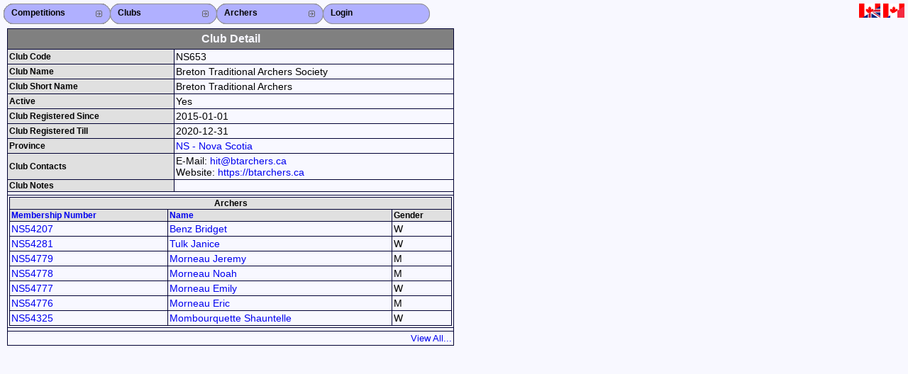

--- FILE ---
content_type: text/html; charset=UTF-8
request_url: https://can.service.ianseo.net/General/ClubDetail.php?Club=222&ShowArchers=1&OrderBy=%2AArcIdNumber
body_size: 1401
content:
<!DOCTYPE HTML PUBLIC "-//W3C//DTD HTML 4.01 Transitional//EN" "http://www.w3.org/TR/html4/loose.dtd">
<html>
<head>
<meta http-equiv="Content-Type" content="text/html; charset=UTF-8">
<link href="/favicon.ico" rel="icon" type="image/x-icon" />
<link href="/Common/Template/standard.css" media="screen" rel="stylesheet" type="text/css">
<link href="/Common/Template/menu.css" media="screen" rel="stylesheet" type="text/css">
<title>
Club Detail - I@NSEO Service</title>
</head>
<body>
<div class="menu">
	<ul>
		<li><a class="fly" href="/General/CompetitionList.php"><b>Competitions</b></a>
			<ul><li><a class="fly" href="/General/CompetitionList.php">Competitions List</a><ul><li class="p1"><a href="/General/CompetitionList.php?Year=2026">2026</a></li><li><a href="/General/CompetitionList.php?Year=2025">2025</a></li><li><a href="/General/CompetitionList.php?Year=2024">2024</a></li><li><a href="/General/CompetitionList.php?Year=2023">2023</a></li><li><a href="/General/CompetitionList.php?Year=2022">2022</a></li><li><a href="/General/CompetitionList.php?Year=2021">2021</a></li><li><a href="/General/CompetitionList.php?Year=2020">2020</a></li><li><a href="/General/CompetitionList.php?Year=2019">2019</a></li><li><a href="/General/CompetitionList.php?Year=2018">2018</a></li><li><a href="/General/CompetitionList.php?Year=2017">2017</a></li><li><a href="/General/CompetitionList.php?Year=2016">2016</a></li><li><a href="/General/CompetitionList.php?Year=2015">2015</a></li></ul></li><li><a href="/General/CompetitionSearch.php">Search Competitions</a></li>			</ul>
		</li>
		<li class="close"><a href="#url">Close X</a></li>
	</ul>
	<ul>
		<li><a class="fly" href="/General/ClubList.php"><b>Clubs</b></a>
			<ul>
				<li><a href="/General/ClubList.php?Level=2">Club List</a></li>
				<li><a href="/General/ClubList.php?Level=1">Province List</a></li>
				<li><a href="/General/ClubList.php?Level=0">Federation</a></li>
				<li><a href="/General/ClubSearch.php?Level=2">Club Search</a></li>
				<li><a href="/General/ClubSearch.php?Level=1">Province Search</a></li>
							</ul>
		</li>
		<li class="close"><a href="#url">Close X</a></li>
	</ul>
	<ul>
		<li><a class="fly" href="/General/ArcherList.php"><b>Archers</b></a>
			<ul>
				<li><a href="/General/ArcherList.php">Archer List</a></li>
				<li><a href="/General/ArcherList.php?Coaches">Active Coaches</a></li>
				<li><a href="/General/ArcherList.php?Judges">Active Judges</a></li>
				<li><a href="/General/ArcherSearch.php">Search Archer</a></li>

				<li><a href="/General/ArcherRank.php">Archers Ranking</a></li>			</ul>
		</li>
		<li class="close"><a href="#url">Close X</a></li>
	</ul>
 	<ul>
 		<li><a class="fly noimg" href="/General/Login.php"><b>Login</b></a></li>
		<li class="close"><a href="#url">Close X</a></li>
	</ul>
	<div id="NavFlags">&nbsp;<a href="?Club=222&ShowArchers=1&OrderBy=%2AArcIdNumber&Lang=en-ca"><img src="/languages/en-ca/en-ca.png" alt="en-ca" /></a>&nbsp;<a href="?Club=222&ShowArchers=1&OrderBy=%2AArcIdNumber&Lang=fr-ca"><img src="/languages/fr-ca/fr-ca.png" alt="fr-ca" /></a></div>
</div><div id="Content"><table class="HalfSize"><tr><th colspan="2" class="Main">Club Detail</th></tr><tr><th>Club Code</th><td>NS653</td></tr><tr><th>Club Name</th><td>Breton Traditional Archers Society</td></tr><tr><th>Club Short Name</th><td>Breton Traditional Archers</td></tr><tr><th>Active</th><td>Yes</td></tr><tr><th>Club Registered Since</th><td>2015-01-01</td></tr><tr><th>Club Registered Till</th><td>2020-12-31</td></tr><tr><th>Province</th><td><a href="/General/ClubDetail.php?Club=5">NS - Nova Scotia</a></td></tr><tr><th>Club Contacts</th><td>E-Mail: <a href="mailto:hit@btarchers.ca">hit@btarchers.ca</a><br />Website: <a href="https://btarchers.ca" target="_blank">https://btarchers.ca</a></td></tr><tr><th>Club Notes</th><td></td></tr><tr><td class="divider" colspan="2"></td></tr><tr><td colspan="2"><table class="FullSize"><tr><th class="Center" colspan="100%">Archers</th></tr><tr><th><a href="/General/ClubDetail.php?Club=222&ShowArchers=1&OrderBy=-ArcIdNumber">Membership Number</a></th><th><a href="/General/ClubDetail.php?Club=222&ShowArchers=1&OrderBy=%2AArcFamilyName%2CArcGivenName">Name</a></th><th>Gender</th></tr><tr><td><a href="/General/ArcherDetail.php?Archer=25818">NS54207</a></td><td><a href="/General/ArcherDetail.php?Archer=25818">Benz Bridget</a></td><td>W</td></tr><tr><td><a href="/General/ArcherDetail.php?Archer=29119">NS54281</a></td><td><a href="/General/ArcherDetail.php?Archer=29119">Tulk Janice</a></td><td>W</td></tr><tr><td><a href="/General/ArcherDetail.php?Archer=31034">NS54779</a></td><td><a href="/General/ArcherDetail.php?Archer=31034">Morneau Jeremy</a></td><td>M</td></tr><tr><td><a href="/General/ArcherDetail.php?Archer=31035">NS54778</a></td><td><a href="/General/ArcherDetail.php?Archer=31035">Morneau Noah</a></td><td>M</td></tr><tr><td><a href="/General/ArcherDetail.php?Archer=31036">NS54777</a></td><td><a href="/General/ArcherDetail.php?Archer=31036">Morneau Emily</a></td><td>W</td></tr><tr><td><a href="/General/ArcherDetail.php?Archer=31037">NS54776</a></td><td><a href="/General/ArcherDetail.php?Archer=31037">Morneau Eric</a></td><td>M</td></tr><tr><td><a href="/General/ArcherDetail.php?Archer=32076">NS54325</a></td><td><a href="/General/ArcherDetail.php?Archer=32076">Mombourquette Shauntelle</a></td><td>W</td></tr></table></td></tr><tr><td class="divider" colspan="2"></td></tr><tr><td colspan="2"><div class="Right"><a class="small" href="ClubList.php?Level=2">View All...</a></div></td></tr></table></div>
</body>
</html>